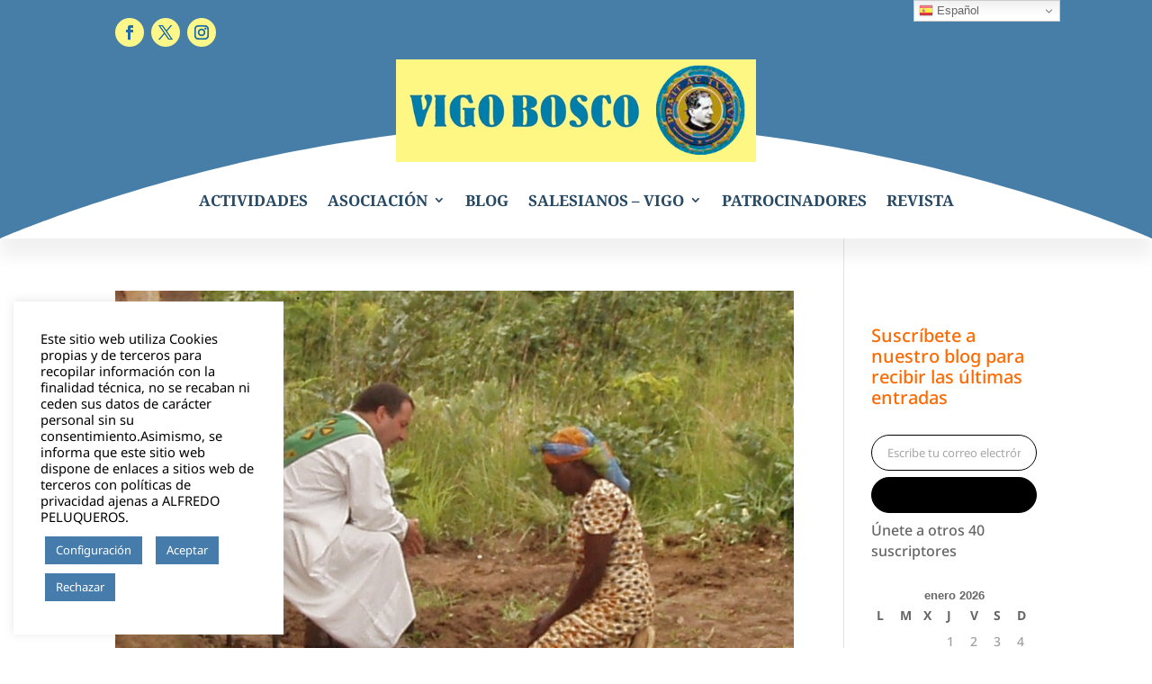

--- FILE ---
content_type: text/css
request_url: https://www.vigobosco.org/wp-content/et-cache/232059/et-core-unified-cpt-deferred-232059.min.css?ver=1768407702
body_size: 2553
content:
.et_pb_section_0_tb_footer.et_pb_section{padding-top:20px;padding-bottom:20px;background-color:#477daa!important}.et_pb_row_0_tb_footer.et_pb_row,.et_pb_row_1_tb_footer.et_pb_row{padding-top:10px!important;padding-bottom:10px!important;padding-top:10px;padding-bottom:10px}.et_pb_text_0_tb_footer.et_pb_text,.et_pb_text_1_tb_footer.et_pb_text,.et_pb_text_2_tb_footer.et_pb_text{color:#fdf789!important}.et_pb_text_0_tb_footer,.et_pb_text_1_tb_footer,.et_pb_text_2_tb_footer{line-height:1.4em;font-weight:800;font-size:16px;line-height:1.4em;max-width:600px}.et_pb_text_0_tb_footer h4,.et_pb_text_1_tb_footer h4,.et_pb_text_2_tb_footer h4,.et_pb_text_3_tb_footer h4,.et_pb_text_4_tb_footer h4{font-family:'Raleway',Helvetica,Arial,Lucida,sans-serif;font-weight:600;text-transform:uppercase;font-size:14px;letter-spacing:2px;line-height:1.4em}.et_pb_social_media_follow .et_pb_social_media_follow_network_0_tb_footer.et_pb_social_icon .icon:before,.et_pb_social_media_follow .et_pb_social_media_follow_network_1_tb_footer.et_pb_social_icon .icon:before,.et_pb_social_media_follow .et_pb_social_media_follow_network_2_tb_footer.et_pb_social_icon .icon:before{color:#477da9}.et_pb_text_3_tb_footer.et_pb_text{color:#000000!important}.et_pb_text_3_tb_footer{line-height:1.4em;font-size:15px;letter-spacing:0.5px;line-height:1.4em;max-width:600px}.et_pb_text_4_tb_footer.et_pb_text{color:#ffffff!important}.et_pb_text_4_tb_footer{font-size:13px;letter-spacing:0.5px;filter:saturate(102%) invert(100%);backface-visibility:hidden;max-width:600px}html:not(.et_fb_edit_enabled) #et-fb-app .et_pb_text_4_tb_footer:hover{filter:saturate(102%) invert(100%)}.et_pb_social_media_follow_network_0_tb_footer a.icon,.et_pb_social_media_follow_network_1_tb_footer a.icon,.et_pb_social_media_follow_network_2_tb_footer a.icon{background-color:#fdf789!important}.et_pb_social_media_follow_network_0_tb_footer.et_pb_social_icon a.icon,.et_pb_social_media_follow_network_1_tb_footer.et_pb_social_icon a.icon,.et_pb_social_media_follow_network_2_tb_footer.et_pb_social_icon a.icon{border-radius:150px 150px 150px 150px}@media only screen and (max-width:980px){.et_pb_section_0_tb_footer.et_pb_section{padding-top:0px;padding-bottom:0px}.et_pb_text_0_tb_footer,.et_pb_text_1_tb_footer,.et_pb_text_2_tb_footer,.et_pb_text_3_tb_footer{font-size:14px}}@media only screen and (max-width:767px){.et_pb_section_0_tb_footer.et_pb_section{padding-top:0px;padding-bottom:0px}.et_pb_text_0_tb_footer,.et_pb_text_1_tb_footer,.et_pb_text_2_tb_footer,.et_pb_text_3_tb_footer{font-size:13px}}